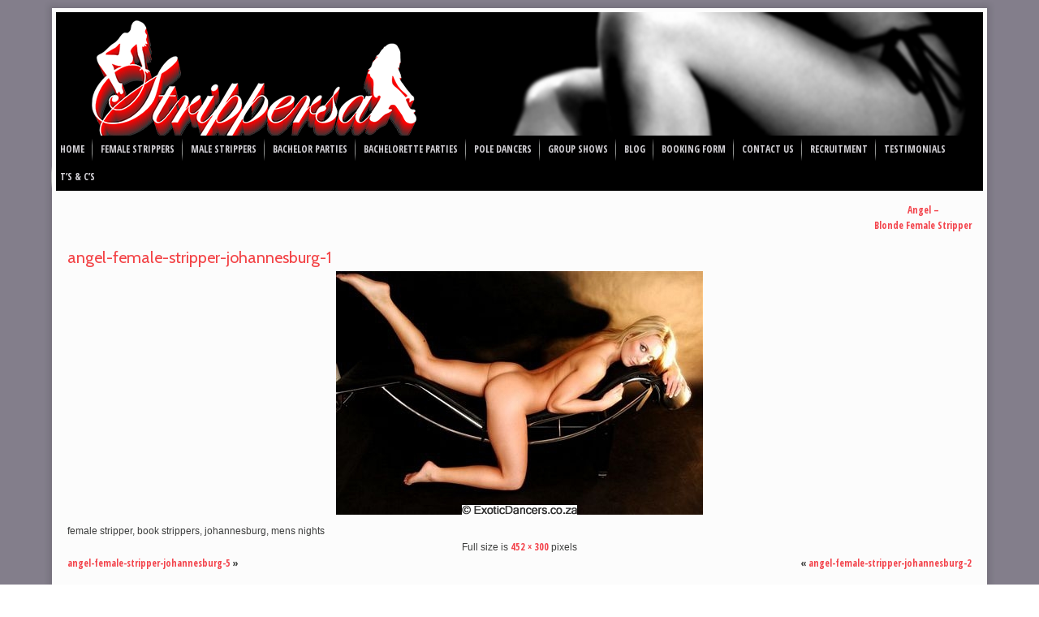

--- FILE ---
content_type: text/html; charset=UTF-8
request_url: https://strippersa.co.za/blonde-female-stripper-3-2/angel-female-stripper-johannesburg-1/
body_size: 7259
content:
<!DOCTYPE html>
<html lang="en-US">
<head>
<meta charset="UTF-8" />
<title>angel-female-stripper-johannesburg-1 | Stripper SA</title>
<!-- Created by Artisteer v4.1.0.59861 -->
<meta name="viewport" content="initial-scale = 1.0, maximum-scale = 1.0, user-scalable = no, width = device-width">
<!--[if lt IE 9]><script src="https://html5shiv.googlecode.com/svn/trunk/html5.js"></script><![endif]-->

<link rel="stylesheet" href="https://strippersa.co.za/wp-content/themes/StripSA4/style.css" media="screen" />
<link rel="pingback" href="https://strippersa.co.za/xmlrpc.php" />
<meta name='robots' content='max-image-preview:large' />

            <script data-no-defer="1" data-ezscrex="false" data-cfasync="false" data-pagespeed-no-defer data-cookieconsent="ignore">
                var ctPublicFunctions = {"_ajax_nonce":"1c1fa39933","_rest_nonce":"8ab9e29a72","_ajax_url":"\/wp-admin\/admin-ajax.php","_rest_url":"https:\/\/strippersa.co.za\/wp-json\/","data__cookies_type":"native","data__ajax_type":"rest","data__bot_detector_enabled":"0","data__frontend_data_log_enabled":1,"cookiePrefix":"","wprocket_detected":false,"host_url":"strippersa.co.za","text__ee_click_to_select":"Click to select the whole data","text__ee_original_email":"The complete one is","text__ee_got_it":"Got it","text__ee_blocked":"Blocked","text__ee_cannot_connect":"Cannot connect","text__ee_cannot_decode":"Can not decode email. Unknown reason","text__ee_email_decoder":"CleanTalk email decoder","text__ee_wait_for_decoding":"The magic is on the way!","text__ee_decoding_process":"Please wait a few seconds while we decode the contact data."}
            </script>
        
            <script data-no-defer="1" data-ezscrex="false" data-cfasync="false" data-pagespeed-no-defer data-cookieconsent="ignore">
                var ctPublic = {"_ajax_nonce":"1c1fa39933","settings__forms__check_internal":"1","settings__forms__check_external":"1","settings__forms__force_protection":0,"settings__forms__search_test":"1","settings__forms__wc_add_to_cart":"0","settings__data__bot_detector_enabled":"0","settings__sfw__anti_crawler":0,"blog_home":"https:\/\/strippersa.co.za\/","pixel__setting":"0","pixel__enabled":false,"pixel__url":null,"data__email_check_before_post":"1","data__email_check_exist_post":0,"data__cookies_type":"native","data__key_is_ok":true,"data__visible_fields_required":true,"wl_brandname":"Anti-Spam by CleanTalk","wl_brandname_short":"CleanTalk","ct_checkjs_key":1212690981,"emailEncoderPassKey":"272a032a34865b11e948d7fb001011a4","bot_detector_forms_excluded":"W10=","advancedCacheExists":false,"varnishCacheExists":false,"wc_ajax_add_to_cart":false}
            </script>
        <link rel='dns-prefetch' href='//fonts.googleapis.com' />
<link rel="alternate" type="application/rss+xml" title="Stripper SA &raquo; Feed" href="https://strippersa.co.za/feed/" />
<link rel="alternate" type="application/rss+xml" title="Stripper SA &raquo; Comments Feed" href="https://strippersa.co.za/comments/feed/" />
<script type="text/javascript">
/* <![CDATA[ */
window._wpemojiSettings = {"baseUrl":"https:\/\/s.w.org\/images\/core\/emoji\/14.0.0\/72x72\/","ext":".png","svgUrl":"https:\/\/s.w.org\/images\/core\/emoji\/14.0.0\/svg\/","svgExt":".svg","source":{"concatemoji":"https:\/\/strippersa.co.za\/wp-includes\/js\/wp-emoji-release.min.js?ver=6.4.7"}};
/*! This file is auto-generated */
!function(i,n){var o,s,e;function c(e){try{var t={supportTests:e,timestamp:(new Date).valueOf()};sessionStorage.setItem(o,JSON.stringify(t))}catch(e){}}function p(e,t,n){e.clearRect(0,0,e.canvas.width,e.canvas.height),e.fillText(t,0,0);var t=new Uint32Array(e.getImageData(0,0,e.canvas.width,e.canvas.height).data),r=(e.clearRect(0,0,e.canvas.width,e.canvas.height),e.fillText(n,0,0),new Uint32Array(e.getImageData(0,0,e.canvas.width,e.canvas.height).data));return t.every(function(e,t){return e===r[t]})}function u(e,t,n){switch(t){case"flag":return n(e,"\ud83c\udff3\ufe0f\u200d\u26a7\ufe0f","\ud83c\udff3\ufe0f\u200b\u26a7\ufe0f")?!1:!n(e,"\ud83c\uddfa\ud83c\uddf3","\ud83c\uddfa\u200b\ud83c\uddf3")&&!n(e,"\ud83c\udff4\udb40\udc67\udb40\udc62\udb40\udc65\udb40\udc6e\udb40\udc67\udb40\udc7f","\ud83c\udff4\u200b\udb40\udc67\u200b\udb40\udc62\u200b\udb40\udc65\u200b\udb40\udc6e\u200b\udb40\udc67\u200b\udb40\udc7f");case"emoji":return!n(e,"\ud83e\udef1\ud83c\udffb\u200d\ud83e\udef2\ud83c\udfff","\ud83e\udef1\ud83c\udffb\u200b\ud83e\udef2\ud83c\udfff")}return!1}function f(e,t,n){var r="undefined"!=typeof WorkerGlobalScope&&self instanceof WorkerGlobalScope?new OffscreenCanvas(300,150):i.createElement("canvas"),a=r.getContext("2d",{willReadFrequently:!0}),o=(a.textBaseline="top",a.font="600 32px Arial",{});return e.forEach(function(e){o[e]=t(a,e,n)}),o}function t(e){var t=i.createElement("script");t.src=e,t.defer=!0,i.head.appendChild(t)}"undefined"!=typeof Promise&&(o="wpEmojiSettingsSupports",s=["flag","emoji"],n.supports={everything:!0,everythingExceptFlag:!0},e=new Promise(function(e){i.addEventListener("DOMContentLoaded",e,{once:!0})}),new Promise(function(t){var n=function(){try{var e=JSON.parse(sessionStorage.getItem(o));if("object"==typeof e&&"number"==typeof e.timestamp&&(new Date).valueOf()<e.timestamp+604800&&"object"==typeof e.supportTests)return e.supportTests}catch(e){}return null}();if(!n){if("undefined"!=typeof Worker&&"undefined"!=typeof OffscreenCanvas&&"undefined"!=typeof URL&&URL.createObjectURL&&"undefined"!=typeof Blob)try{var e="postMessage("+f.toString()+"("+[JSON.stringify(s),u.toString(),p.toString()].join(",")+"));",r=new Blob([e],{type:"text/javascript"}),a=new Worker(URL.createObjectURL(r),{name:"wpTestEmojiSupports"});return void(a.onmessage=function(e){c(n=e.data),a.terminate(),t(n)})}catch(e){}c(n=f(s,u,p))}t(n)}).then(function(e){for(var t in e)n.supports[t]=e[t],n.supports.everything=n.supports.everything&&n.supports[t],"flag"!==t&&(n.supports.everythingExceptFlag=n.supports.everythingExceptFlag&&n.supports[t]);n.supports.everythingExceptFlag=n.supports.everythingExceptFlag&&!n.supports.flag,n.DOMReady=!1,n.readyCallback=function(){n.DOMReady=!0}}).then(function(){return e}).then(function(){var e;n.supports.everything||(n.readyCallback(),(e=n.source||{}).concatemoji?t(e.concatemoji):e.wpemoji&&e.twemoji&&(t(e.twemoji),t(e.wpemoji)))}))}((window,document),window._wpemojiSettings);
/* ]]> */
</script>
<style id='wp-emoji-styles-inline-css' type='text/css'>

	img.wp-smiley, img.emoji {
		display: inline !important;
		border: none !important;
		box-shadow: none !important;
		height: 1em !important;
		width: 1em !important;
		margin: 0 0.07em !important;
		vertical-align: -0.1em !important;
		background: none !important;
		padding: 0 !important;
	}
</style>
<link rel='stylesheet' id='wp-block-library-css' href='https://strippersa.co.za/wp-includes/css/dist/block-library/style.min.css?ver=6.4.7' type='text/css' media='all' />
<style id='classic-theme-styles-inline-css' type='text/css'>
/*! This file is auto-generated */
.wp-block-button__link{color:#fff;background-color:#32373c;border-radius:9999px;box-shadow:none;text-decoration:none;padding:calc(.667em + 2px) calc(1.333em + 2px);font-size:1.125em}.wp-block-file__button{background:#32373c;color:#fff;text-decoration:none}
</style>
<style id='global-styles-inline-css' type='text/css'>
body{--wp--preset--color--black: #000000;--wp--preset--color--cyan-bluish-gray: #abb8c3;--wp--preset--color--white: #ffffff;--wp--preset--color--pale-pink: #f78da7;--wp--preset--color--vivid-red: #cf2e2e;--wp--preset--color--luminous-vivid-orange: #ff6900;--wp--preset--color--luminous-vivid-amber: #fcb900;--wp--preset--color--light-green-cyan: #7bdcb5;--wp--preset--color--vivid-green-cyan: #00d084;--wp--preset--color--pale-cyan-blue: #8ed1fc;--wp--preset--color--vivid-cyan-blue: #0693e3;--wp--preset--color--vivid-purple: #9b51e0;--wp--preset--gradient--vivid-cyan-blue-to-vivid-purple: linear-gradient(135deg,rgba(6,147,227,1) 0%,rgb(155,81,224) 100%);--wp--preset--gradient--light-green-cyan-to-vivid-green-cyan: linear-gradient(135deg,rgb(122,220,180) 0%,rgb(0,208,130) 100%);--wp--preset--gradient--luminous-vivid-amber-to-luminous-vivid-orange: linear-gradient(135deg,rgba(252,185,0,1) 0%,rgba(255,105,0,1) 100%);--wp--preset--gradient--luminous-vivid-orange-to-vivid-red: linear-gradient(135deg,rgba(255,105,0,1) 0%,rgb(207,46,46) 100%);--wp--preset--gradient--very-light-gray-to-cyan-bluish-gray: linear-gradient(135deg,rgb(238,238,238) 0%,rgb(169,184,195) 100%);--wp--preset--gradient--cool-to-warm-spectrum: linear-gradient(135deg,rgb(74,234,220) 0%,rgb(151,120,209) 20%,rgb(207,42,186) 40%,rgb(238,44,130) 60%,rgb(251,105,98) 80%,rgb(254,248,76) 100%);--wp--preset--gradient--blush-light-purple: linear-gradient(135deg,rgb(255,206,236) 0%,rgb(152,150,240) 100%);--wp--preset--gradient--blush-bordeaux: linear-gradient(135deg,rgb(254,205,165) 0%,rgb(254,45,45) 50%,rgb(107,0,62) 100%);--wp--preset--gradient--luminous-dusk: linear-gradient(135deg,rgb(255,203,112) 0%,rgb(199,81,192) 50%,rgb(65,88,208) 100%);--wp--preset--gradient--pale-ocean: linear-gradient(135deg,rgb(255,245,203) 0%,rgb(182,227,212) 50%,rgb(51,167,181) 100%);--wp--preset--gradient--electric-grass: linear-gradient(135deg,rgb(202,248,128) 0%,rgb(113,206,126) 100%);--wp--preset--gradient--midnight: linear-gradient(135deg,rgb(2,3,129) 0%,rgb(40,116,252) 100%);--wp--preset--font-size--small: 13px;--wp--preset--font-size--medium: 20px;--wp--preset--font-size--large: 36px;--wp--preset--font-size--x-large: 42px;--wp--preset--spacing--20: 0.44rem;--wp--preset--spacing--30: 0.67rem;--wp--preset--spacing--40: 1rem;--wp--preset--spacing--50: 1.5rem;--wp--preset--spacing--60: 2.25rem;--wp--preset--spacing--70: 3.38rem;--wp--preset--spacing--80: 5.06rem;--wp--preset--shadow--natural: 6px 6px 9px rgba(0, 0, 0, 0.2);--wp--preset--shadow--deep: 12px 12px 50px rgba(0, 0, 0, 0.4);--wp--preset--shadow--sharp: 6px 6px 0px rgba(0, 0, 0, 0.2);--wp--preset--shadow--outlined: 6px 6px 0px -3px rgba(255, 255, 255, 1), 6px 6px rgba(0, 0, 0, 1);--wp--preset--shadow--crisp: 6px 6px 0px rgba(0, 0, 0, 1);}:where(.is-layout-flex){gap: 0.5em;}:where(.is-layout-grid){gap: 0.5em;}body .is-layout-flow > .alignleft{float: left;margin-inline-start: 0;margin-inline-end: 2em;}body .is-layout-flow > .alignright{float: right;margin-inline-start: 2em;margin-inline-end: 0;}body .is-layout-flow > .aligncenter{margin-left: auto !important;margin-right: auto !important;}body .is-layout-constrained > .alignleft{float: left;margin-inline-start: 0;margin-inline-end: 2em;}body .is-layout-constrained > .alignright{float: right;margin-inline-start: 2em;margin-inline-end: 0;}body .is-layout-constrained > .aligncenter{margin-left: auto !important;margin-right: auto !important;}body .is-layout-constrained > :where(:not(.alignleft):not(.alignright):not(.alignfull)){max-width: var(--wp--style--global--content-size);margin-left: auto !important;margin-right: auto !important;}body .is-layout-constrained > .alignwide{max-width: var(--wp--style--global--wide-size);}body .is-layout-flex{display: flex;}body .is-layout-flex{flex-wrap: wrap;align-items: center;}body .is-layout-flex > *{margin: 0;}body .is-layout-grid{display: grid;}body .is-layout-grid > *{margin: 0;}:where(.wp-block-columns.is-layout-flex){gap: 2em;}:where(.wp-block-columns.is-layout-grid){gap: 2em;}:where(.wp-block-post-template.is-layout-flex){gap: 1.25em;}:where(.wp-block-post-template.is-layout-grid){gap: 1.25em;}.has-black-color{color: var(--wp--preset--color--black) !important;}.has-cyan-bluish-gray-color{color: var(--wp--preset--color--cyan-bluish-gray) !important;}.has-white-color{color: var(--wp--preset--color--white) !important;}.has-pale-pink-color{color: var(--wp--preset--color--pale-pink) !important;}.has-vivid-red-color{color: var(--wp--preset--color--vivid-red) !important;}.has-luminous-vivid-orange-color{color: var(--wp--preset--color--luminous-vivid-orange) !important;}.has-luminous-vivid-amber-color{color: var(--wp--preset--color--luminous-vivid-amber) !important;}.has-light-green-cyan-color{color: var(--wp--preset--color--light-green-cyan) !important;}.has-vivid-green-cyan-color{color: var(--wp--preset--color--vivid-green-cyan) !important;}.has-pale-cyan-blue-color{color: var(--wp--preset--color--pale-cyan-blue) !important;}.has-vivid-cyan-blue-color{color: var(--wp--preset--color--vivid-cyan-blue) !important;}.has-vivid-purple-color{color: var(--wp--preset--color--vivid-purple) !important;}.has-black-background-color{background-color: var(--wp--preset--color--black) !important;}.has-cyan-bluish-gray-background-color{background-color: var(--wp--preset--color--cyan-bluish-gray) !important;}.has-white-background-color{background-color: var(--wp--preset--color--white) !important;}.has-pale-pink-background-color{background-color: var(--wp--preset--color--pale-pink) !important;}.has-vivid-red-background-color{background-color: var(--wp--preset--color--vivid-red) !important;}.has-luminous-vivid-orange-background-color{background-color: var(--wp--preset--color--luminous-vivid-orange) !important;}.has-luminous-vivid-amber-background-color{background-color: var(--wp--preset--color--luminous-vivid-amber) !important;}.has-light-green-cyan-background-color{background-color: var(--wp--preset--color--light-green-cyan) !important;}.has-vivid-green-cyan-background-color{background-color: var(--wp--preset--color--vivid-green-cyan) !important;}.has-pale-cyan-blue-background-color{background-color: var(--wp--preset--color--pale-cyan-blue) !important;}.has-vivid-cyan-blue-background-color{background-color: var(--wp--preset--color--vivid-cyan-blue) !important;}.has-vivid-purple-background-color{background-color: var(--wp--preset--color--vivid-purple) !important;}.has-black-border-color{border-color: var(--wp--preset--color--black) !important;}.has-cyan-bluish-gray-border-color{border-color: var(--wp--preset--color--cyan-bluish-gray) !important;}.has-white-border-color{border-color: var(--wp--preset--color--white) !important;}.has-pale-pink-border-color{border-color: var(--wp--preset--color--pale-pink) !important;}.has-vivid-red-border-color{border-color: var(--wp--preset--color--vivid-red) !important;}.has-luminous-vivid-orange-border-color{border-color: var(--wp--preset--color--luminous-vivid-orange) !important;}.has-luminous-vivid-amber-border-color{border-color: var(--wp--preset--color--luminous-vivid-amber) !important;}.has-light-green-cyan-border-color{border-color: var(--wp--preset--color--light-green-cyan) !important;}.has-vivid-green-cyan-border-color{border-color: var(--wp--preset--color--vivid-green-cyan) !important;}.has-pale-cyan-blue-border-color{border-color: var(--wp--preset--color--pale-cyan-blue) !important;}.has-vivid-cyan-blue-border-color{border-color: var(--wp--preset--color--vivid-cyan-blue) !important;}.has-vivid-purple-border-color{border-color: var(--wp--preset--color--vivid-purple) !important;}.has-vivid-cyan-blue-to-vivid-purple-gradient-background{background: var(--wp--preset--gradient--vivid-cyan-blue-to-vivid-purple) !important;}.has-light-green-cyan-to-vivid-green-cyan-gradient-background{background: var(--wp--preset--gradient--light-green-cyan-to-vivid-green-cyan) !important;}.has-luminous-vivid-amber-to-luminous-vivid-orange-gradient-background{background: var(--wp--preset--gradient--luminous-vivid-amber-to-luminous-vivid-orange) !important;}.has-luminous-vivid-orange-to-vivid-red-gradient-background{background: var(--wp--preset--gradient--luminous-vivid-orange-to-vivid-red) !important;}.has-very-light-gray-to-cyan-bluish-gray-gradient-background{background: var(--wp--preset--gradient--very-light-gray-to-cyan-bluish-gray) !important;}.has-cool-to-warm-spectrum-gradient-background{background: var(--wp--preset--gradient--cool-to-warm-spectrum) !important;}.has-blush-light-purple-gradient-background{background: var(--wp--preset--gradient--blush-light-purple) !important;}.has-blush-bordeaux-gradient-background{background: var(--wp--preset--gradient--blush-bordeaux) !important;}.has-luminous-dusk-gradient-background{background: var(--wp--preset--gradient--luminous-dusk) !important;}.has-pale-ocean-gradient-background{background: var(--wp--preset--gradient--pale-ocean) !important;}.has-electric-grass-gradient-background{background: var(--wp--preset--gradient--electric-grass) !important;}.has-midnight-gradient-background{background: var(--wp--preset--gradient--midnight) !important;}.has-small-font-size{font-size: var(--wp--preset--font-size--small) !important;}.has-medium-font-size{font-size: var(--wp--preset--font-size--medium) !important;}.has-large-font-size{font-size: var(--wp--preset--font-size--large) !important;}.has-x-large-font-size{font-size: var(--wp--preset--font-size--x-large) !important;}
.wp-block-navigation a:where(:not(.wp-element-button)){color: inherit;}
:where(.wp-block-post-template.is-layout-flex){gap: 1.25em;}:where(.wp-block-post-template.is-layout-grid){gap: 1.25em;}
:where(.wp-block-columns.is-layout-flex){gap: 2em;}:where(.wp-block-columns.is-layout-grid){gap: 2em;}
.wp-block-pullquote{font-size: 1.5em;line-height: 1.6;}
</style>
<link rel='stylesheet' id='advpsStyleSheet-css' href='https://strippersa.co.za/wp-content/plugins/advanced-post-slider/advps-style.css?ver=6.4.7' type='text/css' media='all' />
<link rel='stylesheet' id='cleantalk-public-css-css' href='https://strippersa.co.za/wp-content/plugins/cleantalk-spam-protect/css/cleantalk-public.min.css?ver=6.70.1_1766163607' type='text/css' media='all' />
<link rel='stylesheet' id='cleantalk-email-decoder-css-css' href='https://strippersa.co.za/wp-content/plugins/cleantalk-spam-protect/css/cleantalk-email-decoder.min.css?ver=6.70.1_1766163607' type='text/css' media='all' />
<link rel='stylesheet' id='wp-parallax-content-slider-css-css' href='https://strippersa.co.za/wp-content/plugins/wp-parallax-content-slider/css/style.css?ver=6.4.7' type='text/css' media='all' />
<link rel='stylesheet' id='msl-main-css' href='https://strippersa.co.za/wp-content/plugins/master-slider/public/assets/css/masterslider.main.css?ver=3.11.0' type='text/css' media='all' />
<link rel='stylesheet' id='msl-custom-css' href='https://strippersa.co.za/wp-content/uploads/master-slider/custom.css?ver=2.7' type='text/css' media='all' />
<!--[if lte IE 7]>
<link rel='stylesheet' id='style.ie7.css-css' href='https://strippersa.co.za/wp-content/themes/StripSA4/style.ie7.css?ver=6.4.7' type='text/css' media='screen' />
<![endif]-->
<link rel='stylesheet' id='style.responsive.css-css' href='https://strippersa.co.za/wp-content/themes/StripSA4/style.responsive.css?ver=6.4.7' type='text/css' media='all' />
<link rel='stylesheet' id='css-css' href='https://fonts.googleapis.com/css?family=Cabin%7COpen+Sans+Condensed%3A700&#038;subset=latin&#038;ver=6.4.7' type='text/css' media='all' />
<link rel='stylesheet' id='multicolumn-css' href='https://strippersa.co.za/wp-content/plugins/column-posts/css/cp_multicolumn.css?ver=1.0' type='text/css' media='all' />
<link rel='stylesheet' id='wp-cpl-base-css-css' href='https://strippersa.co.za/wp-content/plugins/wp-category-posts-list/static/css/wp-cat-list-theme.css?ver=2.0.3' type='text/css' media='all' />
<link rel='stylesheet' id='wp_cpl_css_0-css' href='https://strippersa.co.za/wp-content/plugins/wp-category-posts-list/static/css/wp-cat-list-light.css?ver=2.0.3' type='text/css' media='all' />
<link rel='stylesheet' id='wp_cpl_css_1-css' href='https://strippersa.co.za/wp-content/plugins/wp-category-posts-list/static/css/wp-cat-list-dark.css?ver=2.0.3' type='text/css' media='all' />
<link rel='stylesheet' id='wp_cpl_css_2-css' href='https://strippersa.co.za/wp-content/plugins/wp-category-posts-list/static/css/wp-cat-list-giant-gold-fish.css?ver=2.0.3' type='text/css' media='all' />
<link rel='stylesheet' id='wp_cpl_css_3-css' href='https://strippersa.co.za/wp-content/plugins/wp-category-posts-list/static/css/wp-cat-list-adrift-in-dreams.css?ver=2.0.3' type='text/css' media='all' />
<script type="text/javascript" src="https://strippersa.co.za/wp-content/themes/StripSA4/jquery.js?ver=6.4.7" id="jquery-js"></script>
<script type="text/javascript" src="https://strippersa.co.za/wp-content/plugins/advanced-post-slider/js/advps.frnt.script.js?ver=6.4.7" id="advps_front_script-js"></script>
<script type="text/javascript" src="https://strippersa.co.za/wp-content/plugins/advanced-post-slider/bxslider/jquery.bxslider.min.js?ver=6.4.7" id="advps_jbx-js"></script>
<script type="text/javascript" src="https://strippersa.co.za/wp-content/plugins/cleantalk-spam-protect/js/apbct-public-bundle_full-protection_gathering.min.js?ver=6.70.1_1766163607" id="apbct-public-bundle_full-protection_gathering.min-js-js"></script>
<script type="text/javascript" src="https://strippersa.co.za/wp-content/themes/StripSA4/script.js?ver=6.4.7" id="script.js-js"></script>
<script type="text/javascript" src="https://strippersa.co.za/wp-content/themes/StripSA4/script.responsive.js?ver=6.4.7" id="script.responsive.js-js"></script>
<link rel="https://api.w.org/" href="https://strippersa.co.za/wp-json/" /><link rel="alternate" type="application/json" href="https://strippersa.co.za/wp-json/wp/v2/media/871" /><link rel="EditURI" type="application/rsd+xml" title="RSD" href="https://strippersa.co.za/xmlrpc.php?rsd" />
<link rel='shortlink' href='https://strippersa.co.za/?p=871' />
<link rel="alternate" type="application/json+oembed" href="https://strippersa.co.za/wp-json/oembed/1.0/embed?url=https%3A%2F%2Fstrippersa.co.za%2Fblonde-female-stripper-3-2%2Fangel-female-stripper-johannesburg-1%2F" />
<link rel="alternate" type="text/xml+oembed" href="https://strippersa.co.za/wp-json/oembed/1.0/embed?url=https%3A%2F%2Fstrippersa.co.za%2Fblonde-female-stripper-3-2%2Fangel-female-stripper-johannesburg-1%2F&#038;format=xml" />
	<link rel="preconnect" href="https://fonts.googleapis.com">
	<link rel="preconnect" href="https://fonts.gstatic.com">
	<link href='https://fonts.googleapis.com/css2?display=swap&family=Amethysta' rel='stylesheet'><script>var ms_grabbing_curosr = 'https://strippersa.co.za/wp-content/plugins/master-slider/public/assets/css/common/grabbing.cur', ms_grab_curosr = 'https://strippersa.co.za/wp-content/plugins/master-slider/public/assets/css/common/grab.cur';</script>
<meta name="generator" content="MasterSlider 3.11.0 - Responsive Touch Image Slider | avt.li/msf" />
<meta name="generator" content="Powered by Visual Composer - drag and drop page builder for WordPress."/>
<!--[if lte IE 9]><link rel="stylesheet" type="text/css" href="https://strippersa.co.za/wp-content/plugins/js_composer_5.0.1/assets/css/vc_lte_ie9.min.css" media="screen"><![endif]-->	<style id="egf-frontend-styles" type="text/css">
		p {font-family: 'Arial', sans-serif;font-style: normal;font-weight: 400;} h1 {font-family: 'Amethysta', sans-serif;font-style: normal;font-weight: 400;} h2 {} h3 {} h4 {} h5 {} h6 {} 	</style>
	<noscript><style type="text/css"> .wpb_animate_when_almost_visible { opacity: 1; }</style></noscript></head>
<body data-rsssl=1 class="attachment attachment-template-default single single-attachment postid-871 attachmentid-871 attachment-jpeg _masterslider _ms_version_3.11.0 wpb-js-composer js-comp-ver-5.0.1 vc_responsive">

<div id="art-main">
    <div class="art-sheet clearfix">

<header class="art-header">


    <div class="art-shapes">
<div class="art-object381694865" data-left="6.72%"></div>

            </div>




<nav class="art-nav">
    <div class="menu-top-menu-container"><ul id="menu-top-menu" class="art-hmenu"><li id="menu-item-8" class="menu-item menu-item-type-post_type menu-item-object-page menu-item-home menu-item-8"><a title="STRIPPERS MALE STRIPPERS FEMALE STRIPPERS BACHELOR BACHELORETTE PARTIES" href="https://strippersa.co.za/">Home</a></li>
<li id="menu-item-17" class="menu-item menu-item-type-post_type menu-item-object-page menu-item-has-children menu-item-17"><a href="https://strippersa.co.za/female-strippers/">Female Strippers</a>
<ul class="sub-menu">
	<li id="menu-item-4837" class="menu-item menu-item-type-post_type menu-item-object-page menu-item-4837"><a href="https://strippersa.co.za/female-strippers-gauteng/">Gauteng</a></li>
	<li id="menu-item-4845" class="menu-item menu-item-type-post_type menu-item-object-page menu-item-4845"><a href="https://strippersa.co.za/female-strippers-cape-town/">Cape Town</a></li>
	<li id="menu-item-4849" class="menu-item menu-item-type-post_type menu-item-object-page menu-item-4849"><a href="https://strippersa.co.za/female-strippers-durban/">Durban</a></li>
</ul>
</li>
<li id="menu-item-23" class="menu-item menu-item-type-post_type menu-item-object-page menu-item-has-children menu-item-23"><a href="https://strippersa.co.za/male-strippers/">Male Strippers</a>
<ul class="sub-menu">
	<li id="menu-item-4855" class="menu-item menu-item-type-post_type menu-item-object-page menu-item-4855"><a href="https://strippersa.co.za/male-strippers-gauteng/">Gauteng</a></li>
	<li id="menu-item-4859" class="menu-item menu-item-type-post_type menu-item-object-page menu-item-4859"><a href="https://strippersa.co.za/male-strippers-cape-town/">Cape Town</a></li>
	<li id="menu-item-4862" class="menu-item menu-item-type-post_type menu-item-object-page menu-item-4862"><a href="https://strippersa.co.za/male-strippers-durban/">Durban</a></li>
</ul>
</li>
<li id="menu-item-31" class="menu-item menu-item-type-post_type menu-item-object-page menu-item-31"><a title="Stag nights, Bachelor Parties" href="https://strippersa.co.za/bachelorparties/">Bachelor Parties</a></li>
<li id="menu-item-4745" class="menu-item menu-item-type-post_type menu-item-object-page menu-item-4745"><a href="https://strippersa.co.za/bacheloretteparties/">Bachelorette Parties</a></li>
<li id="menu-item-50" class="menu-item menu-item-type-post_type menu-item-object-page menu-item-50"><a title="Pole Dancers / Pole Dancing / Lap Dancers / Lap Dancing" href="https://strippersa.co.za/poledancers-poledancing-lapdancers-lapdancing/">Pole Dancers</a></li>
<li id="menu-item-35" class="menu-item menu-item-type-custom menu-item-object-custom menu-item-has-children menu-item-35"><a>Group Shows</a>
<ul class="sub-menu">
	<li id="menu-item-34" class="menu-item menu-item-type-post_type menu-item-object-page menu-item-34"><a title="Exotica International | Male Strippers | Ladies Nights | All Male Review Shows" href="https://strippersa.co.za/exoticaladiesnights/">Exotica International</a></li>
	<li id="menu-item-1348" class="menu-item menu-item-type-post_type menu-item-object-page menu-item-1348"><a title="Climax | All Male Review Show" href="https://strippersa.co.za/climaxmalestrippers/">Climax</a></li>
	<li id="menu-item-1043" class="menu-item menu-item-type-custom menu-item-object-custom menu-item-1043"><a title="Springbok Nude Galz | All Female Review Shows" href="https://strippersa.co.za/blog/springbok-nude-galz-2/">Springbok Nude Galz</a></li>
</ul>
</li>
<li id="menu-item-52" class="menu-item menu-item-type-taxonomy menu-item-object-category menu-item-52"><a href="https://strippersa.co.za/category/blog/">Blog</a></li>
<li id="menu-item-977" class="menu-item menu-item-type-post_type menu-item-object-page menu-item-977"><a href="https://strippersa.co.za/booking-form/">Booking Form</a></li>
<li id="menu-item-49" class="menu-item menu-item-type-post_type menu-item-object-page menu-item-49"><a href="https://strippersa.co.za/contact-us/">Contact Us</a></li>
<li id="menu-item-48" class="menu-item menu-item-type-post_type menu-item-object-page menu-item-48"><a href="https://strippersa.co.za/recruitment/">Recruitment</a></li>
<li id="menu-item-1159" class="menu-item menu-item-type-post_type menu-item-object-page menu-item-1159"><a href="https://strippersa.co.za/stripper-testimonials/">Testimonials</a></li>
<li id="menu-item-46" class="menu-item menu-item-type-post_type menu-item-object-page menu-item-46"><a title="Terms and Conditions" href="https://strippersa.co.za/terms-and-conditions/">T&#8217;s &#038; C&#8217;s</a></li>
</ul></div> 
    </nav>

                    
</header>

<div class="art-layout-wrapper">
                <div class="art-content-layout">
                    <div class="art-content-layout-row">
                        
                        <div class="art-layout-cell art-content">
							<article class="art-post art-article ">
                                                                <div class="art-postcontent clearfix"><div class="navigation">
	<div class="alignleft"></div>
	<div class="alignright"><a href="https://strippersa.co.za/blonde-female-stripper-3-2/" title="Return to Angel &#8211; Blonde Female Stripper" rel="gallery"><span class="meta-nav">&larr;</span> Angel &#8211; <br />Blonde Female Stripper</a></div>
 </div></div>


</article>
		<article id="post-871"  class="art-post art-article  post-871 attachment type-attachment status-inherit hentry">
                                <h1 class="art-postheader"><a href="https://strippersa.co.za/blonde-female-stripper-3-2/angel-female-stripper-johannesburg-1/" rel="bookmark" title="angel-female-stripper-johannesburg-1">angel-female-stripper-johannesburg-1</a></h1>                                <div class="art-postcontent clearfix">	<p class="attachment center">
		<a href="https://strippersa.co.za/blonde-female-stripper-3-2/angel-female-stripper-johannesburg-5/" title="angel-female-stripper-johannesburg-1" rel="attachment">
			<img width="452" height="300" src="https://strippersa.co.za/wp-content/uploads/2012/06/angel-female-stripper-johannesburg-1.jpg" class="attachment-600x9999 size-600x9999" alt="" decoding="async" fetchpriority="high" srcset="https://strippersa.co.za/wp-content/uploads/2012/06/angel-female-stripper-johannesburg-1.jpg 452w, https://strippersa.co.za/wp-content/uploads/2012/06/angel-female-stripper-johannesburg-1-300x199.jpg 300w, https://strippersa.co.za/wp-content/uploads/2012/06/angel-female-stripper-johannesburg-1-50x33.jpg 50w, https://strippersa.co.za/wp-content/uploads/2012/06/angel-female-stripper-johannesburg-1-400x265.jpg 400w" sizes="(max-width: 452px) 100vw, 452px" />		</a>
	</p>
	<p>female stripper, book strippers, johannesburg, mens nights</p>
<p class="center">Full size is <a href="https://strippersa.co.za/wp-content/uploads/2012/06/angel-female-stripper-johannesburg-1.jpg" title="Link to full-size image">452 &times; 300</a> pixels</p><div class="navigation">
	<div class="alignleft"><a href='https://strippersa.co.za/blonde-female-stripper-3-2/angel-female-stripper-johannesburg-5/'>angel-female-stripper-johannesburg-5</a> &raquo;</div>
	<div class="alignright">&laquo; <a href='https://strippersa.co.za/blonde-female-stripper-3-2/angel-female-stripper-johannesburg-2/'>angel-female-stripper-johannesburg-2</a></div>
 </div></div>


</article>
				

                        </div>
                    </div>
                </div>
            </div><footer class="art-footer"><div class="art-footer-text">
<p>Copyright © 2026 Stripper SA</p>
</div>
</footer>

    </div>
    <p class="art-page-footer">
    </p>
</div>



<div id="wp-footer">
	<script>				
                    document.addEventListener('DOMContentLoaded', function () {
                        setTimeout(function(){
                            if( document.querySelectorAll('[name^=ct_checkjs]').length > 0 ) {
                                if (typeof apbct_public_sendREST === 'function' && typeof apbct_js_keys__set_input_value === 'function') {
                                    apbct_public_sendREST(
                                    'js_keys__get',
                                    { callback: apbct_js_keys__set_input_value })
                                }
                            }
                        },0)					    
                    })				
                </script>	<!-- 97 queries. 0.207 seconds. -->
</div>
</body>
</html>

